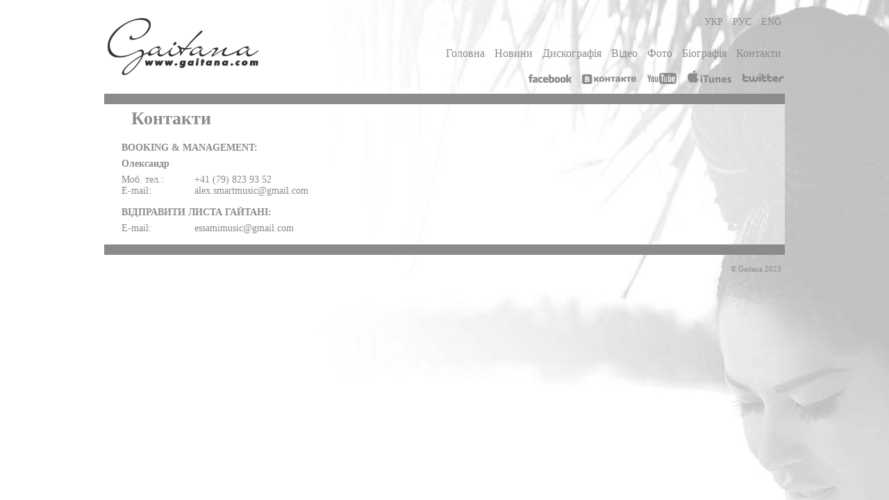

--- FILE ---
content_type: text/html
request_url: http://gaitana.com/contact.html
body_size: 1390
content:
<!DOCTYPE html>
<html>
<head>
  <title>Gaitana - &#1050;&#1086;&#1085;&#1090;&#1072;&#1082;&#1090;&#1080;</title>
  <meta charset="utf-8">
  <link rel="stylesheet" type="text/css" href="/stylesheets/style.css">
  <link rel="stylesheet" type="text/css" href="/stylesheets/480.css" media="only screen and (max-width: 480px)">
  <script src="/javascripts/jquery-1.7.min.js"></script>
  <!--[if IE]>
  <link rel="stylesheet" type="text/css" href="./stylesheets/ie.css">
  <script src="./javascripts/html5shiv.js"></script>
  <![endif]-->
  <link href="/favicon.ico" rel="shortcut icon" type="image/x-icon" />
  <meta name="viewport" content="width=device-width, initial-scale=1.0">
</head>
<body>
  <div id="pagewrap">
    <header id="header">
      <ul id="lang">
        <li><a href="/contact.html">&#1059;&#1050;&#1056;</a></li>
        <li><a href="/ru/contact.html">&#1056;&#1059;&#1057;</a></li>
        <li><a href="/en/contact.html">ENG</a></li>
      </ul>
      <div id="logo">
        <a href="/"><img src="/images/logo.png" alt="Gaitana web site"></a>
      </div>
      <nav>
        <ul id="main-nav">
          <li><a href="/">&#1043;&#1086;&#1083;&#1086;&#1074;&#1085;&#1072;</a></li>
          <li><a href="/news.html">&#1053;&#1086;&#1074;&#1080;&#1085;&#1080;</a></li>
          <li><a href="/discography.html">&#1044;&#1080;&#1089;&#1082;&#1086;&#1075;&#1088;&#1072;&#1092;&#1110;&#1103;</a></li>
          <li><a href="/video.html">&#1042;&#1110;&#1076;&#1077;&#1086;</a></li>
          <li><a href="/photo.html">&#1060;&#1086;&#1090;&#1086;</a></li>
          <li><a href="/biography.html">&#1041;&#1110;&#1086;&#1075;&#1088;&#1072;&#1092;&#1110;&#1103;</a></li>
          <li><a href="/contact.html">&#1050;&#1086;&#1085;&#1090;&#1072;&#1082;&#1090;&#1080;</a></li>
        </ul>
      </nav>
      <ul id="social">
        <li><a href="http://www.facebook.com/officialgaitana"><img src="/images/sb_fb.png"  alt="On Facebook" ></a></li>
        <li><a href="http://vk.com/gaitana"><img src="/images/sb_vk.png" alt="On VK"></a></li>
        <li><a href="http://www.youtube.com/gaitana"><img src="/images/sb_youtube.png" alt="On YouTube"></a></li>
        <li><a href="https://itunes.apple.com/ua/artist/gaitana/id314176813"><img src="/images/sb_itunes.png" alt="On iTunes"></a></li>
        <li><a href="https://twitter.com/gaitanamusic"><img src="/images/sb_twitter.png"  alt="On Twitter"></a></li>
      </ul>
    </header>
    <div class="clear"><!--nothing--></div>
      <div id="secondary_pages">
      <h1>&#1050;&#1086;&#1085;&#1090;&#1072;&#1082;&#1090;&#1080;</h1>
      <!-- content -->
      <div class="about">
        <h3>BOOKING & MANAGEMENT:</h3>
		<h3>&#1054;&#1083;&#1077;&#1082;&#1089;&#1072;&#1085;&#1076;&#1088;</h3>
        <div class="title">&#1052;&#1086;&#1073;. &#1090;&#1077;&#1083;.:<br />E-mail:</div>
        <div class="value">+41 (79) 823 93 52<br />alex.smartmusic@gmail.com</div>
      </div>
      <div class="about">
        <h3>&#1042;&#1030;&#1044;&#1055;&#1056;&#1040;&#1042;&#1048;&#1058;&#1048; &#1051;&#1048;&#1057;&#1058;&#1040; &#1043;&#1040;&#1049;&#1058;&#1040;&#1053;&#1030;:</h3>
        <div class="title">E-mail:</div>
        <div class="value"> essamimusic@gmail.com</div>
      </div>
      
            <!-- content end -->
      <div class="clear"></div>
    </div>  
    <footer id="footer">
      <div id="copy">&copy; Gaitana 2023</div>
    </footer>
    <div class="clear"></div>
  </div>
  <script type="text/javascript">
    (function(i,s,o,g,r,a,m){i['GoogleAnalyticsObject']=r;i[r]=i[r]||function(){
    (i[r].q=i[r].q||[]).push(arguments)},i[r].l=1*new Date();a=s.createElement(o),
    m=s.getElementsByTagName(o)[0];a.async=1;a.src=g;m.parentNode.insertBefore(a,m)
    })(window,document,'script','//www.google-analytics.com/analytics.js','ga');
    ga('create', 'UA-51635175-1', 'gaitana.com');
    ga('send', 'pageview');
  </script>
</body>
</html>


--- FILE ---
content_type: text/css
request_url: http://gaitana.com/stylesheets/style.css
body_size: 2253
content:
@font-face {
  font-family: 'FontAwesome';
  src: url('/fonts/fontawesome-webfont.eot?v=4.0.3');
  src: url('/fonts/fontawesome-webfont.eot?#iefix&v=4.0.3') format('embedded-opentype'), url('/fonts/fontawesome-webfont.woff?v=4.0.3') format('woff'), url('/fonts/fontawesome-webfont.ttf?v=4.0.3') format('truetype'), url('/fonts/fontawesome-webfont.svg?v=4.0.3#fontawesomeregular') format('svg');
  font-weight: normal;
  font-style: normal;
}
html, body, div, span, object, iframe,
h1, h2, h3, h4, h5, h6, p, blockquote, pre,
abbr, address, cite, code,
del, dfn, em, img, ins, kbd, q, samp,
small, strong, sub, sup, var,
b, i,
dl, dt, dd, ol, ul, li,
fieldset, form, label, legend,
table, caption, tbody, tfoot, thead, tr, th, td,
article, aside, canvas, details, figcaption, figure, 
footer, header, hgroup, menu, nav, section, summary,
time, mark, audio, video {
    margin:0;
    padding:0;
    border:0;
    outline:0;
    font-size:100%;
    vertical-align:baseline;
    background:transparent;
}
article,aside,details,figcaption,figure,
footer,header,hgroup,menu,nav,section {display:block;}
nav ul {list-style:none;}
blockquote, q {quotes:none;}
blockquote:before, blockquote:after, q:before, q:after {content:'';content:none;}
a {
    margin:0;
    padding:0;
    font-size:100%;
    vertical-align:baseline;
    background:transparent;
    text-decoration:none;
    color: #8b8b8b;
}
ins {
    background-color:#ff9;
    color:#000;
    text-decoration:none;
}
mark {
    background-color:#ff9;
    color:#000; 
    font-style:italic;
    font-weight:bold;
}
del {text-decoration: line-through;}
abbr[title], dfn[title] {border-bottom:1px dotted; cursor:help;}
table {border-collapse:collapse; border-spacing:0;}
hr {
    display:block;
    height:1px;
    border:0;   
    border-top:1px solid #cccccc;
    margin:1em 0;
    padding:0;
}
input, select {vertical-align:middle;}
body{
	min-width: 320px; 
	color: #8b8b8b;
	background-color: #fff; 
	font-size:14px;
	line-height:1;
	background: url(/images/background.jpg) 300px 0 no-repeat;
	height: auto;
	min-height: 100%;
}
html {
	height: auto;
    min-height: 100%;
}
h1 {font-size: 1.85em; margin:0.5em 0 1em 1.5em;}
.clear {clear: both; height: 0;}
#header {
	height:110px;	
	margin: 0 auto;
	padding-top: 25px;
	width: 980px;
}
	#header ul {list-style-type: none;}
	#logo {
		float: left; 
		width: 218px; 
		height: 83px;
		margin-left:5px;
	}
		#logo a {font-size: 0;}
ul#main-nav li, ul#lang li, ul#social li{
	padding-left: 10px;
	display: inline;
}
	ul#main-nav {
		font-size: 1.15em; 
		display: block; 
		width: 700px;
		text-align: right; 
		float: right; 
		margin:0 5px 15px 0;
	}
	ul#lang {
		font-size: 1em; 
		float: right; 
		margin: 0 5px 30px 60px;
	}
	ul#social {float: right;}
#mainpage {position:relative}
	#mainpage-img img {
		width: 100%;
		min-width: 980px;
		height: auto;
	}
	#mainpage ul#social {
		position:absolute; 
		top: 5px; 
		right: 10px;
		list-style-type: none; 
	}
#secondary_pages {
	margin: 0 auto;
	width: 980px;
	background-color: rgb(255, 255, 255);
	background-color: rgba(255, 255, 255,0.5);
	border-top: 15px solid #8b8b8b;
	border-bottom: 15px solid #8b8b8b;
	clear: both;
	line-height: 1.2em;
	min-height: 100%;
}
	.about h3 {margin-bottom:0.5em;}
	.about {margin: 0 20px 15px 25px; float: none; overflow: hidden;}
	.about .title{width: 105px;float:left;}
	.about .value{float:left;}
	.news {
		clear: both;
		height: auto;
		overflow: hidden;
		margin: 0 0 34px 30px;
		width: 900px;
	}
	.news  .images {
		background-color: rbga(255,255,255,1);
		background-color: rbg(255,255,255);
		width: 150px;
		height: 150px;
		margin: 0 16px 0 0;
		border: 1px solid #8b8b8b;
		float: left;		
	}
	.news .content {width:auto; font-size: 1.05em;}
	.news .content a {font-weight: bold;}
	.news .title {
		width: 720px;
		float: right;
		text-align:left;
		margin: 7px 0;
	}
	.news .title h3 {font-size: 1.2em}
	.news .preview {}
	.news .more {float:right; margin-top:10px;}
	.news .more  a{color: #3e4dd7;}
	.pagination {
		margin: 5px;
		text-align: center;
	}

	#youmax {width: 930px !important; margin: 0 30px 0 30px !important;}
	#youmax-tabs{display:none !important;}
	.youmax-video-tnail-box {float: left; margin: 10px 20px 10px 10px;}
	.youmax-video-tnail-box {box-shadow: none !important;}
	#loading_transparent {margin: 30px auto;width: 50px; height: 50px;}

	#itunes {padding-left: 20px;}
	.itunes {
		float: left;
		width: 102px;
		height: 150px;
		margin: 10px;
	}
	.itunes .artwork {
		border: 1px solid #8b8b8b;
		width: 100px;
		height: 100px;
	}
	.itunes .artist_title {text-align: center;}
	.itunes .album_title {font-weight: bold; text-align: center;}

	#news {
		clear: both;
		height: auto;
		overflow: hidden;
		margin: 0 0 34px 30px;
		width: 900px;
	}
	#news #images {
		background-color: rbga(255,255,255,1);
		background-color: rbg(255,255,255);
		margin: 0 35px 30px 0;
		border: 1px solid #8b8b8b;
		float: left;
		width: 400px;
		height: 400px;	
	}
	#news #images img {
		width: 400px;
		height: 400px;
		border: 0;
		margin: 0;
		padding: 0;
	}
	#news #content {
		width:auto; 
		font-size: 1.12em; 
		line-height: 1.2em;
	}
	#news #content a {font-weight: 900; font-size: 1.05em;}
	#back {text-align: right;}
	#back a {font-weight: bold; font-size: 1.13em;}

	#biography {
		clear: both;
		margin: 0 0 34px 30px;
		width: 900px;
	}
	#biography img {
		margin: 0 20px 0 0;
		float: left;
	}
	#gallery {
		margin-left: 25px;
		margin-bottom: 20px;
	}
	.gallery {
		width: 150px;
		height: 150px;
		margin: 15px;
		float: left;
	}
	.gallery img {
		background-color: rbga(255,255,255,1);
		background-color: rbg(255,255,255);
		border: 1px solid #8b8b8b;
		float: left;		
	}
#footer {height: 20px; clear: both; width: 980px; margin: 0 auto;}
	#copy {
		margin: 15px 5px 5px; 
		text-align: right; 
		font-size: 0.8em;
	}

.btn-group {width: 125px; height: 30px; float: right; margin-top: 15px;}
.btn {
	display: block;
	float: left;
	padding: 6px;
	margin-bottom: 0;
	font-size: 1.1em;
	font-weight: normal;
	line-height: 1.428571429;
	text-align: center;
	white-space: nowrap;
	vertical-align: middle;
	cursor: pointer;
	-webkit-user-select: none;
	-moz-user-select: none;
	-ms-user-select: none;
	-o-user-select: none;
}
.btn a {font-size: 1.1em !important;}
.fa {
  display: inline-block;
  font-family: FontAwesome;
  font-style: normal;
  font-weight: normal;
  line-height: 1;
  -webkit-font-smoothing: antialiased;
  -moz-osx-font-smoothing: grayscale;
}
.fa-lg {
  font-size: 1.3333333333333333em;
  line-height: 0.75em;
  vertical-align: -15%;
}
.fa-li {
  position: absolute;
  left: -2.142857142857143em;
  width: 2.142857142857143em;
  top: 0.14285714285714285em;
  text-align: center;
}
.fa-vk:before {
  content: "\f189";
}
.fa-facebook:before {content: "\f09a";}
.fa-google-plus:before {content: "\f0d5";}
.fa-twitter:before {content: "\f099";}

--- FILE ---
content_type: text/css
request_url: http://gaitana.com/stylesheets/480.css
body_size: 320
content:
body {font-size: 16px;}
#header { height: auto !important;width: 220px !important;}
#logo {float: none;}
ul#main-nav, ul#lang  {float: none; width: auto;text-align: left; margin-left: 10px; text-align: center;}
ul#main-nav li, ul#lang li, ul#social li{float: none;}
ul#main-nav li {display: block;}
ul#main-nav { width: auto; margin: 15px auto;}
#mainpage-img img {width: 480px !important; min-width: 480px} 
#secondary_pages {width: auto !important;}
#news #images {float: none;}
#news {width: auto;}
.news {width: auto; margin-right: 15px;}
.news .title {width: auto;float: none;}
#footer {width: auto;}
#youmax, #biography {width: 480px;}
.youmax-video-tnail-box {float: none;}

--- FILE ---
content_type: text/plain
request_url: https://www.google-analytics.com/j/collect?v=1&_v=j102&a=784261891&t=pageview&_s=1&dl=http%3A%2F%2Fgaitana.com%2Fcontact.html&ul=en-us%40posix&dt=Gaitana%20-%20%D0%9A%D0%BE%D0%BD%D1%82%D0%B0%D0%BA%D1%82%D0%B8&sr=1280x720&vp=1280x720&_u=IEBAAAABAAAAACAAI~&jid=1642400660&gjid=493944996&cid=584555885.1768855374&tid=UA-51635175-1&_gid=231904501.1768855374&_r=1&_slc=1&z=1884351412
body_size: -284
content:
2,cG-Q6D5CY3NEH